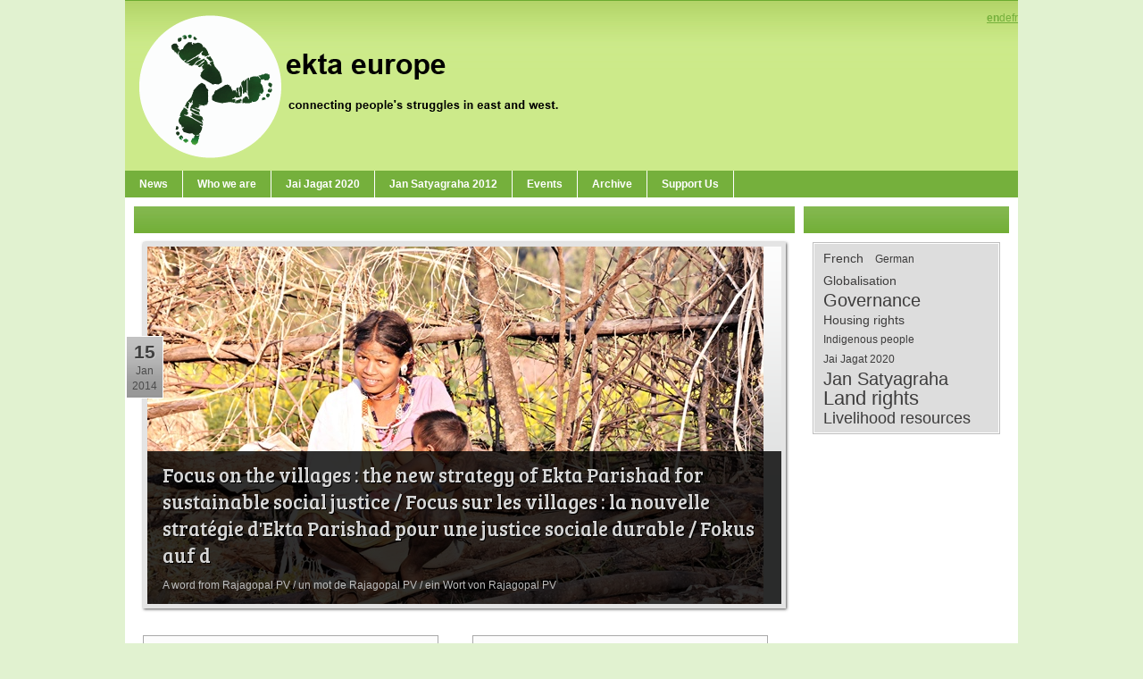

--- FILE ---
content_type: text/html; charset=utf-8
request_url: http://www.ektaeurope.org/AktuellEventsArchiv/TabId/165/PgrID/518/PageID/7/PID/518/mcat/545/TagID/2/TagName/Land-rights/Default.aspx
body_size: 30859
content:
<!DOCTYPE html PUBLIC "-//W3C//DTD XHTML 1.0 Transitional//EN" "http://www.w3.org/TR/xhtml1/DTD/xhtml1-transitional.dtd">
<html  lang="en-US">
<head id="Head">
<!--*********************************************-->
<!-- DNN Platform - http://www.dnnsoftware.com   -->
<!-- Copyright (c) 2002-2017, by DNN Corporation -->
<!--*********************************************-->
<meta content="text/html; charset=UTF-8" http-equiv="Content-Type" /><title>
	Ekta Europe - Land rights
</title><meta id="MetaKeywords" name="KEYWORDS" content="Ekta Europe, Ekta Parishad, Land rights, India,DotNetNuke,DNN" /><meta id="MetaGenerator" name="GENERATOR" content="DotNetNuke " /><meta id="MetaRobots" name="ROBOTS" content="INDEX, FOLLOW" /><link href="/Resources/Shared/stylesheets/dnndefault/7.0.0/default.css?cdv=136" type="text/css" rel="stylesheet"/><link href="/Portals/_default/Skins/FBFreshiFresh/skin.css?cdv=136" type="text/css" rel="stylesheet"/><link href="/DesktopModules/EasyDNNnews/Templates/_default/BlogTwo/BlogTwo.css?cdv=136" type="text/css" rel="stylesheet"/><link href="/DesktopModules/EasyDNNnews/Templates/_default/BlogTwo/StylesCSS/Light.css?cdv=136" type="text/css" rel="stylesheet"/><link href="/Portals/_default/Containers/FBFreshiFresh/container.css?cdv=136" type="text/css" rel="stylesheet"/><link href="/DesktopModules/EasyDNNNews/css/prettyPhoto.css?cdv=136" type="text/css" rel="stylesheet"/><script src="/Resources/libraries/jQuery/01_09_01/jquery.js?cdv=136" type="text/javascript"></script><script src="/Resources/libraries/jQuery-Migrate/01_02_01/jquery-migrate.js?cdv=136" type="text/javascript"></script><script src="/Resources/libraries/jQuery-UI/01_11_03/jquery-ui.js?cdv=136" type="text/javascript"></script><link rel='SHORTCUT ICON' href='/Portals/0/Favicon.ico?ver=2014-04-12-105815-327' type='image/x-icon' />     
        
			    <script type="text/javascript">
			      var _gaq = _gaq || [];
			      _gaq.push(['_setAccount', 'UA-37860089-1']);
			      _gaq.push(['_trackPageview']);
			 
			      (function() {
				    var ga = document.createElement('script'); ga.type = 'text/javascript'; ga.async = true;
				    ga.src = ('https:' == document.location.protocol ? 'https://ssl' : 'http://www') + '.google-analytics.com/ga.js';
				    var s = document.getElementsByTagName('script')[0]; s.parentNode.insertBefore(ga, s);
			      })();
			    </script>
        
		  <script id="eds_jq1_8" src="/DesktopModules/EasyDNNNews/js/eds1.8.2.js" type="text/javascript" data-minor-version="2"></script></head>
<body id="Body">
    
    <form method="post" action="/AktuellEventsArchiv/TabId/165/PgrID/518/PageID/7/PID/518/mcat/545/TagID/2/TagName/Land-rights/Default.aspx" onsubmit="javascript:return WebForm_OnSubmit();" id="Form" enctype="multipart/form-data">
<div class="aspNetHidden">
<input type="hidden" name="__EVENTTARGET" id="__EVENTTARGET" value="" />
<input type="hidden" name="__EVENTARGUMENT" id="__EVENTARGUMENT" value="" />
<input type="hidden" name="__VIEWSTATE" id="__VIEWSTATE" value="KAEGI/WdZip8b7i5iILcWdjKu3R/BHprRKdlhZYOWtR/5pWvfDF7Tzfw4p4xZRYBfQQJXBSnoX5F5u3qPUSveDHuJtzS37StovSYEBcf+1Dz2hD9YZ2oXNlw6wXYafQXMBpVFTfjsJYQ9twajD3PU+xymtvUCV/t5jwyCQ7tJSVtspSKYMB+9/jMZmnx9oqnzZf0Pl9n78wjAGyMcJgApWIVPHbVgfq1KMsoPmbVqJhtIuFktYagly0THIqK+GgWXs8fYaZTqZl9cpLStjeK/D688yHAKJ/Ag+WEfJ+2rYb4QiRCHpOA/U2wW0OarOzjmf12xkhiYlnAtn55L3rPoHMyLBYe0pHnIAT/mnEC+kOZF3knQWaD3ngw8f+HMStW/UF3/G6FxmUuxwNi/[base64]/ZVHOoVLDeSTf9vlG1DrO/iuI/UGhKXp/kff3i5Cw5QRPXB9ottdyDv/YTWL9eq8R/SWWBbFRnVm5VuIIxe+QweS5qBV3nWbF4A59ttGosQwS0d1Q6d9TnhS6QRDEg456Gg1mgU86FDEkdoutA4GiuRBAuW1V9YrU+ZXFY8VbpgRWEH12tqGHwa9kLVEZzUdJptcbMLze+pZ0D3hwB7e/aPyqX96fj6HhjLepubg+NsCis7lJEcc94PcN8/B1/VWqRFYVK9y2f7uQZh/csbTbCG1cjhS" />
</div>

<script type="text/javascript">
//<![CDATA[
var theForm = document.forms['Form'];
if (!theForm) {
    theForm = document.Form;
}
function __doPostBack(eventTarget, eventArgument) {
    if (!theForm.onsubmit || (theForm.onsubmit() != false)) {
        theForm.__EVENTTARGET.value = eventTarget;
        theForm.__EVENTARGUMENT.value = eventArgument;
        theForm.submit();
    }
}
//]]>
</script>


<script src="/WebResource.axd?d=pynGkmcFUV0ttyWRmqeQ89QBthVcZ3GUaSwGQtqTtNGdgiIzoRPIF3eHqvI1&amp;t=638628280040000000" type="text/javascript"></script>


<script src="/DesktopModules/EasyDNNNews/js/jquery.prettyPhoto.js" type="text/javascript"></script>
<script src="/DesktopModules/EasyDNNNews/js/swfobject.js" type="text/javascript"></script>
<script src="/DesktopModules/EasyDNNNews/js/jquery.cookie.js" type="text/javascript"></script>
<script src="/ScriptResource.axd?d=NJmAwtEo3IpPrirY5b-Na0bgDDuHDD3aSNhGcmyEqk7BDPaO_ilmb9ByrAPqDNomDen_nPQpFQ2JZ6O_RmAWcoD5H4WNlBYXxTSdZuhNHiJZNPMaslltyQknmAnmLWQc9fI6CQ2&amp;t=b990ecd" type="text/javascript"></script>
<script src="/ScriptResource.axd?d=dwY9oWetJoJ6Q2GQZ3ykNY6xTgXg7nV2ajNJ-jHcA2NVSu7gQm12bQOugGD2dJgylc1psTvNH3mZmsdBm6rxVA8Oo5iSxz23KZ7DpUkR4hkdxzj3MJDecc1JE3eJ7UUqcHsw7vc1B9ZIql9s0&amp;t=b990ecd" type="text/javascript"></script>
<script src="/js/dnn.js" type="text/javascript"></script>
<script type="text/javascript">
//<![CDATA[
function WebForm_OnSubmit() {
dnn.controls.submitComp.onsubmit();
return true;
}
//]]>
</script>

<div class="aspNetHidden">

	<input type="hidden" name="__VIEWSTATEGENERATOR" id="__VIEWSTATEGENERATOR" value="CA0B0334" />
	<input type="hidden" name="__VIEWSTATEENCRYPTED" id="__VIEWSTATEENCRYPTED" value="" />
	<input type="hidden" name="__EVENTVALIDATION" id="__EVENTVALIDATION" value="IUMjZS1iPbIxHL5Wi/blyC5894jnmDpLhRXryKU87VgUf7pSYhQxmRJQkvKEaxggjjmmydfYV7t4XjP9WmNh3pcdLtl6ZvZQMRrMZhOUWW+9LPYa38yYcRT2IfsHIElMwz9+LuLKK89JA8Plj8II00StAP5lu7b5z0zuixCDCuPivRUv5MfVrlFLHEYG56iuEXscK3tEpAfXHYsdc/eQ5n5WAps=" />
</div><script src="/js/dnn.xmlhttp.js?cdv=136" type="text/javascript"></script><script src="/js/dnn.xmlhttp.jsxmlhttprequest.js?cdv=136" type="text/javascript"></script><script src="/js/dnn.controls.js?cdv=136" type="text/javascript"></script><script src="/js/dnn.modalpopup.js?cdv=136" type="text/javascript"></script><script src="/js/dnncore.js?cdv=136" type="text/javascript"></script><script src="/js/dnn.dom.positioning.js?cdv=136" type="text/javascript"></script><script src="/js/dnn.controls.dnnmenu.js?cdv=136" type="text/javascript"></script>
<script type="text/javascript">
//<![CDATA[
Sys.WebForms.PageRequestManager._initialize('ScriptManager', 'Form', [], [], [], 90, '');
//]]>
</script>

        
        
        
	


<!--
================================
Skins by the DNN Skins team - http://www.dnnskins.com
================================
--> 



<div class="pagemaster">
    <div id="header">
        <div id="headpos">
        	<a id="dnn_dnnLOGO_hypLogo" title="Ekta Europe" href="http://www.ektaeurope.org/en-us/news.aspx"><img id="dnn_dnnLOGO_imgLogo" src="/Portals/0/logo9.png?ver=2014-04-12-105916-683" alt="Ekta Europe" style="border-width:0px;" /></a>
		<div id="languagepos">
                	<div class="language-object" >

<strong><a href="http://www.ektaeurope.org/NewsEventsArchive/tabid/164/PgrID/518/PageID/7/PID/518/mcat/545/TagID/2/TagName/Land-rights/language/en-US/Default.aspx" class="Language" title="English (United States)"><span class="LanguageTrue">en</span></a></strong><a href="http://www.ektaeurope.org/AktuellEventsArchiv/tabid/165/PgrID/518/PageID/7/PID/518/mcat/545/TagID/2/TagName/Land-rights/language/de-DE/Default.aspx" class="Language" title="Deutsch (Deutschland)"><span class="LanguageFalse">de</span></a><a href="http://www.ektaeurope.org/NewsEventsArchives/tabid/175/PgrID/518/PageID/7/PID/518/mcat/545/TagID/2/TagName/Land-rights/language/fr-FR/Default.aspx" class="Language" title="Français (France)"><span class="LanguageFalse">fr</span></a>
</div>
		</div>
        </div>
    </div>
    <div id="menu">
        <div id="navhold">
            <span><span class="" id="dnn_dnnNAV_ctldnnNAV"></span></span>
        </div>
    </div>
    <div id="page">
        <div id="content">
            <div id="dnn_ContentPane" class="DNNEmptyPane"></div>
            <div id="dnn_LeftPane"><div class="DnnModule DnnModule-EasyDNNnews DnnModule-518"><a name="518"></a>
<div class="s01master">
	<div class="s01titlebg"><span id="dnn_ctr518_dnnTITLE_titleLabel" class="s01title"> </span>


</div>
    <div id="dnn_ctr518_ContentPane" class="s01con"><!-- Start_Module_518 --><div id="dnn_ctr518_ModuleContent" class="DNNModuleContent ModEasyDNNnewsC">
	
<script type="text/javascript">
	/*<![CDATA[*/
	;
	;
	;
	/*]]>*/
</script>

<div id="EDN_BlogTwo" class="news BlogTwo_Style_Light eds_style_predefined_light eds_subCollection_news eds_news_BlogTwo eds_template_List_Article_Multi eds_templateGroup_newsListArticleMulti eds_styleSwitchCriteria_module_518">
	
	<div id="dnn_ctr518_ViewEasyDNNNewsMain_ctl00_pnlListArticles">
		
		
		
		
		<div id="dnn_ctr518_ViewEasyDNNNewsMain_ctl00_multiArticleListContainer" class="edn_518_article_list_wrapper">
			
					
<!--ArticleRepeat:1:-->

<div class="article in_list in_picture">
	
	<a href="http://www.ektaeurope.org/AktuellEventsArchiv/TabId/165/ArtMID/518/ArticleID/4080/Focus-on-the-villages-the-new-strategy-of-Ekta-Parishad-for-sustainable-social-justice-Focus-sur-les-villages-la-nouvelle-strat233gie-dEkta-Parishad-pour-une-justice-sociale-durable-Fokus-auf-d.aspx" target="_self"><img alt="Focus on the villages : the new strategy of Ekta Parishad for sustainable social justice / Focus sur les villages : la nouvelle stratégie d'Ekta Parishad pour une justice sociale durable / Fokus auf d" src="/Portals/0///EasyDNNNews/4080/690400c518EDNthumbDSC_0343.JPG" width="690" height="400" /></a>
	
	<div class="content">
		<h1><a href="http://www.ektaeurope.org/AktuellEventsArchiv/TabId/165/ArtMID/518/ArticleID/4080/Focus-on-the-villages-the-new-strategy-of-Ekta-Parishad-for-sustainable-social-justice-Focus-sur-les-villages-la-nouvelle-strat233gie-dEkta-Parishad-pour-une-justice-sociale-durable-Fokus-auf-d.aspx" target="_self">Focus on the villages : the new strategy of Ekta Parishad for sustainable social justice / Focus sur les villages : la nouvelle stratégie d'Ekta Parishad pour une justice sociale durable / Fokus auf d</a></h1>
		<div class="summary">A word from Rajagopal PV / un mot de Rajagopal PV / ein Wort von Rajagopal PV</div>
	</div>
	<p class="date_box">
	
		<span class="day">15</span>
		<span class="month">Jan</span>
		<span class="year">2014</span>
	
	
	</p>
	
</div>

<!--RepeatEnd-->
<!--MultiArticleEnd-->



				
					
<!--ArticleRepeat:2:3:-->

<!--Before:2:3:-->
<div class="articles_row">
<!--BeforeEnd-->

<div class="article in_list big box">
	
	<img alt="Activist use agricultural work as protest action in India / Des militants travaillent la terre pour protester en Inde" src="/Portals/0///EasyDNNNews/4079/287155c518EDNthumbDSC04503.JPG" width="287" height="155" />
	
	<h1><a href="http://www.ektaeurope.org/AktuellEventsArchiv/TabId/165/ArtMID/518/ArticleID/4079/Activist-use-agricultural-work-as-protest-action-in-India-Des-militants-travaillent-la-terre-pour-protester-en-Inde.aspx" target="_self">Activist use agricultural work as protest action in India / Des militants travaillent la terre pour protester en Inde</a></h1>
	<div class="summary">Agitators have taken to farming to earn their livelihood and win the hearts of local people / 

Les protestataires cultivent la terre pour ...</div>
	<p class="date_box">
	
		<span class="day">13</span>
		<span class="month">Jan</span>
		<span class="year">2014</span>
	
	
	</p>
	
	<div class="shadow_box"></div>
</div>



<!--RepeatEnd-->
<!--MultiArticleEnd-->



				
					
<!--ArticleRepeat:2:3:-->



<div class="article in_list big box">
	
	<img alt="Updates on the December Parliament session in Delhi / Des nouvelles de la session parlementaire de décembre à Delhi" src="/Portals/0///EasyDNNNews/4078/287155c518EDNthumbJairam Ramesh, Rural Development Minister.jpg" width="287" height="155" />
	
	<h1><a href="http://www.ektaeurope.org/AktuellEventsArchiv/TabId/165/ArtMID/518/ArticleID/4078/Updates-on-the-December-Parliament-session-in-Delhi-Des-nouvelles-de-la-session-parlementaire-de-d233cembre-224-Delhi.aspx" target="_self">Updates on the December Parliament session in Delhi / Des nouvelles de la session parlementaire de décembre à Delhi</a></h1>
	<div class="summary">At the outset, we would like to thank you friends in Europe for sending more than 200 letters to Minister for Rural Development and the Prime ...</div>
	<p class="date_box">
	
		<span class="day">23</span>
		<span class="month">Dec</span>
		<span class="year">2013</span>
	
	
	</p>
	
	<div class="shadow_box"></div>
</div>

<!--After:2:3:-->
	<div style="clear: both"></div>
</div>
<!--AfterEnd-->

<!--RepeatEnd-->
<!--MultiArticleEnd-->



				
					
<!--ArticleRepeat:4:5:-->

<!--Before:4:5:-->
<!--BeforeEnd-->

<div class="article in_list span compact">
	<p class="date_box">
	
		<span class="day">9</span>
		<span class="month">Dec</span>
		<span class="year">2013</span>
	
	
	</p>
	<div class="content_wrapper">
		<div class="content">
			
			<img class="article_image" alt="APPEL URGENT A AGIR : LETTRE A JAIRAM RAMESH" src="/Portals/0///EasyDNNNews/4076/150150c518EDNthumb_MG_334694347.jpg" />
			
			<h1><a href="http://www.ektaeurope.org/AktuellEventsArchiv/TabId/165/ArtMID/518/ArticleID/4076/APPEL-URGENT-A-AGIR-LETTRE-A-JAIRAM-RAMESH.aspx" target="_self">APPEL URGENT A AGIR : LETTRE A JAIRAM RAMESH</a></h1>
			<div class="summary">
				Le 12 d&eacute;cembre 2013, le Parlement indien se r&eacute;unit pour&nbsp;sa derni&egrave;re session avant les &eacute;lections g&eacute;n&eacute;rales au printemps 2014. C'est donc la derni&egrave;re occasion pour que ces points soient inscrits &agrave; l'agenda du gouvernement actuel, et votre soutien peut faire la diff&eacute;rence pour rendre cela possible
			</div>
			<div class="clear"></div>
		</div>
	</div>
	<div class="shadow_box"></div>
	<div style="clear: both"></div>
</div>



<!--RepeatEnd-->
<!--MultiArticleEnd-->



				
					
<!--ArticleRepeat:4:5:-->



<div class="article in_list span compact">
	<p class="date_box">
	
		<span class="day">8</span>
		<span class="month">Dec</span>
		<span class="year">2013</span>
	
	
	</p>
	<div class="content_wrapper">
		<div class="content">
			
			<img class="article_image" alt="URGENT CALL TO ACTION: LETTER TO JAIRAM RAMESH" src="/Portals/0///EasyDNNNews/4075/150150c518EDNthumb_MG_334694347.jpg" />
			
			<h1><a href="http://www.ektaeurope.org/AktuellEventsArchiv/TabId/165/ArtMID/518/ArticleID/4075/URGENT-CALL-TO-ACTION-LETTER-TO-JAIRAM-RAMESH.aspx" target="_self">URGENT CALL TO ACTION: LETTER TO JAIRAM RAMESH</a></h1>
			<div class="summary">
				On 12 December 2013, the Indian Parliament is assembling for its last session before the General Election in spring 2014. This is the last opportunity for crucial reforms to be placed on the present government&rsquo;s agenda, and you can help make this happen!
			</div>
			<div class="clear"></div>
		</div>
	</div>
	<div class="shadow_box"></div>
	<div style="clear: both"></div>
</div>

<!--After:4:5:-->
<!--AfterEnd-->

<!--RepeatEnd-->
<!--MultiArticleEnd-->



				
		</div>
		
<!--ArticleRepeat:After:-->

<div class="article_rss_wrapper">
	<a href="http://www.ektaeurope.org/AktuellEventsArchiv/TabId/165/ctl/rss/mid/518/Default.aspx" target="_blank"><span></span>RSS</a>
</div>

<!--RepeatEnd:After:-->
<!--MultiArticleEnd-->

		<div id="dnn_ctr518_ViewEasyDNNNewsMain_ctl00_pnlArticlePager" class="article_pager">
			
			<a id="dnn_ctr518_ViewEasyDNNNewsMain_ctl00_ibFirst" class="first" href="javascript:__doPostBack(&#39;dnn$ctr518$ViewEasyDNNNewsMain$ctl00$ibFirst&#39;,&#39;&#39;)">First</a>
			<a id="dnn_ctr518_ViewEasyDNNNewsMain_ctl00_ibLeft" class="prev" href="javascript:__doPostBack(&#39;dnn$ctr518$ViewEasyDNNNewsMain$ctl00$ibLeft&#39;,&#39;&#39;)">Previous</a>
			<a id="EDS518Pagging2" class="page" href="http://www.ektaeurope.org/AktuellEventsArchiv/TabId/165/PgrID/518/PageID/2/PID/518/mcat/545/TagID/2/TagName/Land-rights/Default.aspx"/>2</a><a id="EDS518Pagging3" class="page" href="http://www.ektaeurope.org/AktuellEventsArchiv/TabId/165/PgrID/518/PageID/3/PID/518/mcat/545/TagID/2/TagName/Land-rights/Default.aspx"/>3</a><a id="EDS518Pagging4" class="page" href="http://www.ektaeurope.org/AktuellEventsArchiv/TabId/165/PgrID/518/PageID/4/PID/518/mcat/545/TagID/2/TagName/Land-rights/Default.aspx"/>4</a><a id="EDS518Pagging5" class="page" href="http://www.ektaeurope.org/AktuellEventsArchiv/TabId/165/PgrID/518/PageID/5/PID/518/mcat/545/TagID/2/TagName/Land-rights/Default.aspx"/>5</a><a id="EDS518Pagging6" class="page" href="http://www.ektaeurope.org/AktuellEventsArchiv/TabId/165/PgrID/518/PageID/6/PID/518/mcat/545/TagID/2/TagName/Land-rights/Default.aspx"/>6</a><a id="EDS518Pagging7" class="active page" href="http://www.ektaeurope.org/AktuellEventsArchiv/TabId/165/PgrID/518/PageID/7/PID/518/mcat/545/TagID/2/TagName/Land-rights/Default.aspx"/>7</a><a id="EDS518Pagging8" class="page" href="http://www.ektaeurope.org/AktuellEventsArchiv/TabId/165/PgrID/518/PageID/8/PID/518/mcat/545/TagID/2/TagName/Land-rights/Default.aspx"/>8</a><a id="EDS518Pagging9" class="page" href="http://www.ektaeurope.org/AktuellEventsArchiv/TabId/165/PgrID/518/PageID/9/PID/518/mcat/545/TagID/2/TagName/Land-rights/Default.aspx"/>9</a><a id="EDS518Pagging10" class="page" href="http://www.ektaeurope.org/AktuellEventsArchiv/TabId/165/PgrID/518/PageID/10/PID/518/mcat/545/TagID/2/TagName/Land-rights/Default.aspx"/>10</a><a id="EDS518Pagging11" class="page" href="http://www.ektaeurope.org/AktuellEventsArchiv/TabId/165/PgrID/518/PageID/11/PID/518/mcat/545/TagID/2/TagName/Land-rights/Default.aspx"/>11</a>
			<a id="dnn_ctr518_ViewEasyDNNNewsMain_ctl00_ibRight" class="next" href="javascript:__doPostBack(&#39;dnn$ctr518$ViewEasyDNNNewsMain$ctl00$ibRight&#39;,&#39;&#39;)">Next</a>
			<a id="dnn_ctr518_ViewEasyDNNNewsMain_ctl00_ibLast" class="last" href="javascript:__doPostBack(&#39;dnn$ctr518$ViewEasyDNNNewsMain$ctl00$ibLast&#39;,&#39;&#39;)">Last</a>
		
		</div>
	
	</div>
	
	
	
</div>

<input type="hidden" name="dnn$ctr518$ViewEasyDNNNewsMain$ctl00$hfViewed" id="dnn_ctr518_ViewEasyDNNNewsMain_ctl00_hfViewed" />

<script src="/DesktopModules/EasyDNNNews/js/jquery.rateit.js" type="text/javascript"></script>



</div><!-- End_Module_518 --></div>
</div>

<!-- Created by the XD Design team - Nina Meiers - http://www.xd.com.au --></div></div>
            <div id="dnn_RightPane"><div class="DnnModule DnnModule-EasyDNNnewsTagCloud DnnModule-519"><a name="519"></a>
<div class="s01master">
	<div class="s01titlebg"><span id="dnn_ctr519_dnnTITLE_titleLabel" class="s01title"> </span>


</div>
    <div id="dnn_ctr519_ContentPane" class="s01con"><!-- Start_Module_519 --><div id="dnn_ctr519_ModuleContent" class="DNNModuleContent ModEasyDNNnewsTagCloudC">
	
<div id="EDN_BlogTwo" class="tag_cloud eds_news_BlogTwo eds_subCollection_tagCloud eds_styleSwitchCriteria_module-519 BlogTwo_Style_Light eds_style_predefined_light">
	
						
							<div class="boxtagslist">
								<div id="TagCloudDiv" class="tags">
									
									<a class="TagStyle2" href="http://www.ektaeurope.org/NewsEventsArchive/TabId/164/PID/516/mcat/519/TagID/12/TagName/French/Default.aspx">French </a>
									
									<a class="TagStyle1" href="http://www.ektaeurope.org/NewsEventsArchive/TabId/164/PID/516/mcat/519/TagID/14/TagName/German/Default.aspx">German </a>
									
									<a class="TagStyle2" href="http://www.ektaeurope.org/NewsEventsArchive/TabId/164/PID/516/mcat/519/TagID/10/TagName/Globalisation/Default.aspx">Globalisation </a>
									
									<a class="TagStyle5" href="http://www.ektaeurope.org/NewsEventsArchive/TabId/164/PID/516/mcat/519/TagID/7/TagName/Governance/Default.aspx">Governance </a>
									
									<a class="TagStyle2" href="http://www.ektaeurope.org/NewsEventsArchive/TabId/164/PID/516/mcat/519/TagID/6/TagName/Housing-rights/Default.aspx">Housing rights </a>
									
									<a class="TagStyle1" href="http://www.ektaeurope.org/NewsEventsArchive/TabId/164/PID/516/mcat/519/TagID/16/TagName/Indigenous-people/Default.aspx">Indigenous people </a>
									
									<a class="TagStyle1" href="http://www.ektaeurope.org/NewsEventsArchive/TabId/164/PID/516/mcat/519/TagID/17/TagName/Jai-Jagat-2020/Default.aspx">Jai Jagat 2020 </a>
									
									<a class="TagStyle5" href="http://www.ektaeurope.org/NewsEventsArchive/TabId/164/PID/516/mcat/519/TagID/1/TagName/Jan-Satyagraha/Default.aspx">Jan Satyagraha </a>
									
									<a class="TagStyle6" href="http://www.ektaeurope.org/NewsEventsArchive/TabId/164/PID/516/mcat/519/TagID/2/TagName/Land-rights/Default.aspx">Land rights </a>
									
									<a class="TagStyle4" href="http://www.ektaeurope.org/NewsEventsArchive/TabId/164/PID/516/mcat/519/TagID/9/TagName/Livelihood-resources/Default.aspx">Livelihood resources </a>
									
								</div>
							</div>
						
	
</div>

</div><!-- End_Module_519 --></div>
</div>

<!-- Created by the XD Design team - Nina Meiers - http://www.xd.com.au --></div></div>
            <div id="dnn_BottomPane" class="DNNEmptyPane"></div>
        </div>
        <div id="footer">
            <div class="footlink"><span id="dnn_dnnCOPYRIGHT_lblCopyright" class="footlink">Copyright 2026 by Ekta Europe</span>
&nbsp;&nbsp;|&nbsp;&nbsp;<a id="dnn_dnnPRIVACY_hypPrivacy" class="footlink" rel="nofollow" href="http://www.ektaeurope.org/AktuellEventsArchiv/tabid/165/ctl/Privacy/language/de-DE/Default.aspx">Privacy Statement</a>&nbsp;&nbsp;|&nbsp;&nbsp;<a id="dnn_dnnTERMS_hypTerms" class="footlink" rel="nofollow" href="http://www.ektaeurope.org/AktuellEventsArchiv/tabid/165/ctl/Terms/language/de-DE/Default.aspx">Terms Of Use</a>&nbsp;&nbsp;|&nbsp;&nbsp;<a id="dnn_dnnLOGIN_loginLink" class="footlink" rel="nofollow" onclick="this.disabled=true;" href="http://www.ektaeurope.org/AktuellEventsArchiv/tabid/165/ctl/Login/language/de-DE/Default.aspx?returnurl=%2fAktuellEventsArchiv%2fTabId%2f165%2fPgrID%2f518%2fPageID%2f7%2fPID%2f518%2fmcat%2f545%2fTagID%2f2%2fTagName%2fLand-rights%2fDefault.aspx">Login</a>
&nbsp;&nbsp;</div>
            <div class="footlink"><a href="http://www.dnnskins.com" target="_blank" class="footlink">Inspired by DNNSkins</a>&nbsp;&nbsp;|&nbsp;&nbsp;Designed by <a href="http://www.freecsstemplates.org/" class="footlink">Free CSS Templates</a>.</div>
        </div>
    </div>
</div>
        <input name="ScrollTop" type="hidden" id="ScrollTop" />
        <input name="__dnnVariable" type="hidden" id="__dnnVariable" autocomplete="off" value="`{`__scdoff`:`1`,`dnn_dnnNAV_ctldnnNAV_json`:`{nodes:[{id:\`120\`,key:\`120\`,txt:\`News\`,ca:\`3\`,url:\`http://www.ektaeurope.org/en-us/news.aspx\`,largeImg:\`~/icons/sigma/about_16x16_standard.png\`,cssIcon:\` \`,nodes:[]},{id:\`134\`,key:\`134\`,txt:\`Who we are\`,ca:\`3\`,url:\`http://www.ektaeurope.org/en-us/whoweare.aspx\`,cssIcon:\` \`,nodes:[{id:\`85\`,key:\`85\`,txt:\`Ekta Europe\`,ca:\`3\`,url:\`http://www.ektaeurope.org/en-us/whoweare/ektaeurope.aspx\`,nodes:[]},{id:\`87\`,key:\`87\`,txt:\`Ekta Parishad\`,ca:\`3\`,url:\`http://www.ektaeurope.org/en-us/whoweare/ektaparishad.aspx\`,nodes:[{id:\`104\`,key:\`104\`,txt:\`Ekta Parishad and the women\`,ca:\`3\`,url:\`http://www.ektaeurope.org/en-us/whoweare/ektaparishad/ektaparishadandthewomen.aspx\`,nodes:[]},{id:\`212\`,key:\`212\`,txt:\`Ekta Parishad and the peasant\\u0027s struggles\`,ca:\`3\`,url:\`http://www.ektaeurope.org/en-us/whoweare/ektaparishad/ektaparishadandthepeasantsstruggles.aspx\`,nodes:[]}]},{id:\`86\`,key:\`86\`,txt:\`Contacts\`,ca:\`3\`,url:\`http://www.ektaeurope.org/en-us/whoweare/contacts.aspx\`,nodes:[{id:\`122\`,key:\`122\`,txt:\`Belgium\`,ca:\`3\`,url:\`http://www.ektaeurope.org/en-us/whoweare/contacts/belgium.aspx\`,nodes:[]},{id:\`124\`,key:\`124\`,txt:\`France\`,ca:\`3\`,url:\`http://www.ektaeurope.org/en-us/whoweare/contacts/france.aspx\`,nodes:[]},{id:\`126\`,key:\`126\`,txt:\`Germany\`,ca:\`3\`,url:\`http://www.ektaeurope.org/en-us/whoweare/contacts/germany.aspx\`,nodes:[]},{id:\`128\`,key:\`128\`,txt:\`Switzerland\`,ca:\`3\`,url:\`http://www.ektaeurope.org/en-us/whoweare/contacts/switzerland.aspx\`,nodes:[]},{id:\`130\`,key:\`130\`,txt:\`United Kingdom\`,ca:\`3\`,url:\`http://www.ektaeurope.org/en-us/whoweare/contacts/unitedkingdom.aspx\`,nodes:[]}]}]},{id:\`222\`,key:\`222\`,txt:\`Jai Jagat 2020\`,ca:\`3\`,url:\`http://www.ektaeurope.org/en-us/jaijagat2020.aspx\`,cssIcon:\` \`,nodes:[{id:\`225\`,key:\`225\`,txt:\`Call to action for Jai jagat 2020\`,ca:\`3\`,url:\`http://www.ektaeurope.org/en-us/jaijagat2020/calltoactionforjaijagat2020.aspx\`,nodes:[]}]},{id:\`132\`,key:\`132\`,txt:\`Jan Satyagraha 2012\`,ca:\`3\`,url:\`http://www.ektaeurope.org/en-us/jansatyagraha2012.aspx\`,cssIcon:\` \`,nodes:[{id:\`168\`,key:\`168\`,txt:\`Agreement of October 11th\`,ca:\`3\`,url:\`http://www.ektaeurope.org/en-us/jansatyagraha2012/agreementofoctober11th.aspx\`,nodes:[]},{id:\`215\`,key:\`215\`,txt:\`Follow-up on Jan Satyagraha\`,ca:\`3\`,url:\`http://www.ektaeurope.org/en-us/jansatyagraha2012/followuponjansatyagraha.aspx\`,nodes:[]},{id:\`170\`,key:\`170\`,txt:\`Press coverage\`,ca:\`3\`,url:\`http://www.ektaeurope.org/en-us/jansatyagraha2012/presscoverage.aspx\`,nodes:[]},{id:\`166\`,key:\`166\`,txt:\`\\\`Do or Die\\\` video\`,ca:\`3\`,url:\`http://www.ektaeurope.org/en-us/jansatyagraha2012/doordievideo.aspx\`,nodes:[]}]},{id:\`172\`,key:\`172\`,txt:\`Events\`,ca:\`3\`,url:\`http://www.ektaeurope.org/en-us/events.aspx\`,cssIcon:\` \`,nodes:[]},{id:\`136\`,key:\`136\`,txt:\`Archive\`,ca:\`3\`,url:\`http://www.ektaeurope.org/en-us/archive.aspx\`,cssIcon:\` \`,nodes:[{id:\`108\`,key:\`108\`,txt:\`Int. Mobilization Conference 2011\`,ca:\`3\`,url:\`http://www.ektaeurope.org/en-us/archive/intmobilizationconference2011.aspx\`,nodes:[{id:\`142\`,key:\`142\`,txt:\`Summary\`,ca:\`3\`,url:\`http://www.ektaeurope.org/en-us/archive/intmobilizationconference2011/summary.aspx\`,nodes:[]},{id:\`144\`,key:\`144\`,txt:\`Context\`,ca:\`3\`,url:\`http://www.ektaeurope.org/en-us/archive/intmobilizationconference2011/context.aspx\`,nodes:[{id:\`146\`,key:\`146\`,txt:\`Nonviolence\`,ca:\`3\`,url:\`http://www.ektaeurope.org/en-us/archive/intmobilizationconference2011/context/nonviolence.aspx\`,nodes:[]},{id:\`148\`,key:\`148\`,txt:\`Objectives\`,ca:\`3\`,url:\`http://www.ektaeurope.org/en-us/archive/intmobilizationconference2011/context/objectives.aspx\`,nodes:[]}]},{id:\`150\`,key:\`150\`,txt:\`Programme\`,ca:\`3\`,url:\`http://www.ektaeurope.org/en-us/archive/intmobilizationconference2011/programme.aspx\`,nodes:[]},{id:\`152\`,key:\`152\`,txt:\`Organisers\`,ca:\`3\`,url:\`http://www.ektaeurope.org/en-us/archive/intmobilizationconference2011/organisers.aspx\`,nodes:[{id:\`154\`,key:\`154\`,txt:\`Partners\`,ca:\`3\`,url:\`http://www.ektaeurope.org/en-us/archive/intmobilizationconference2011/organisers/partners.aspx\`,nodes:[]}]},{id:\`156\`,key:\`156\`,txt:\`Pictures\`,ca:\`3\`,url:\`http://www.ektaeurope.org/en-us/archive/intmobilizationconference2011/pictures.aspx\`,nodes:[]},{id:\`158\`,key:\`158\`,txt:\`Speeches\`,ca:\`3\`,url:\`http://www.ektaeurope.org/en-us/archive/intmobilizationconference2011/speeches.aspx\`,nodes:[]},{id:\`160\`,key:\`160\`,txt:\`Joint Statement\`,ca:\`3\`,url:\`http://www.ektaeurope.org/en-us/archive/intmobilizationconference2011/jointstatement.aspx\`,nodes:[]},{id:\`162\`,key:\`162\`,txt:\`Report\`,ca:\`3\`,url:\`http://www.ektaeurope.org/en-us/archive/intmobilizationconference2011/report.aspx\`,nodes:[]}]}]},{id:\`116\`,key:\`116\`,txt:\`Support Us\`,ca:\`3\`,url:\`http://www.ektaeurope.org/en-us/supportus.aspx\`,cssIcon:\` \`,nodes:[{id:\`88\`,key:\`88\`,txt:\`How to get involved\`,ca:\`3\`,url:\`http://www.ektaeurope.org/en-us/supportus/howtogetinvolved.aspx\`,nodes:[]},{id:\`140\`,key:\`140\`,txt:\`Donation\`,ca:\`3\`,url:\`http://www.ektaeurope.org/en-us/supportus/donation.aspx\`,nodes:[]}]}]}`}" />
        
    
<script type="text/javascript">dnn.setVar('dnn_dnnNAV_ctldnnNAV_p', '{postback:\'__doPostBack(\\\'dnn$dnnNAV$ctldnnNAV\\\',\\\'[NODEID]~|~Click\\\')\',sysimgpath:\'/images/\',mbcss:\'mainMenu\',callback:\'dnn.xmlhttp.doCallBack(\\\'ctldnnNAV dnn_dnnNAV_ctldnnNAV\\\',\\\'[NODEXML]\\\',this.callBackSuccess,mNode,this.callBackFail,this.callBackStatus,null,null,0);\',easeDir:\'0\'}');dnn.controls.initMenu($get('dnn_dnnNAV_ctldnnNAV'));</script></form>
    <!--CDF(Javascript|/js/dnncore.js?cdv=136)--><!--CDF(Javascript|/js/dnn.modalpopup.js?cdv=136)--><!--CDF(Css|/Resources/Shared/stylesheets/dnndefault/7.0.0/default.css?cdv=136)--><!--CDF(Css|/Portals/_default/Skins/FBFreshiFresh/skin.css?cdv=136)--><!--CDF(Css|/Portals/_default/Skins/FBFreshiFresh/Skin.css?cdv=136)--><!--CDF(Css|/Portals/_default/Containers/FBFreshiFresh/container.css?cdv=136)--><!--CDF(Css|/Portals/_default/Containers/FBFreshiFresh/container.css?cdv=136)--><!--CDF(Javascript|/js/dnn.dom.positioning.js?cdv=136)--><!--CDF(Javascript|/js/dnn.xmlhttp.js?cdv=136)--><!--CDF(Javascript|/js/dnn.xmlhttp.jsxmlhttprequest.js?cdv=136)--><!--CDF(Javascript|/js/dnn.controls.js?cdv=136)--><!--CDF(Javascript|/js/dnn.controls.js?cdv=136)--><!--CDF(Javascript|/js/dnn.controls.dnnmenu.js?cdv=136)--><!--CDF(Css|/DesktopModules/EasyDNNNews/css/prettyPhoto.css?cdv=136)--><!--CDF(Css|/DesktopModules/EasyDNNnews/Templates/_default/BlogTwo/BlogTwo.css?cdv=136)--><!--CDF(Css|/DesktopModules/EasyDNNnews/Templates/_default/BlogTwo/StylesCSS/Light.css?cdv=136)--><!--CDF(Css|/DesktopModules/EasyDNNNews/Templates/_default/BlogTwo/BlogTwo.css?cdv=136)--><!--CDF(Css|/DesktopModules/EasyDNNNews/Templates/_default/BlogTwo/StylesCSS/Light.css?cdv=136)--><!--CDF(Javascript|/Resources/libraries/jQuery/01_09_01/jquery.js?cdv=136)--><!--CDF(Javascript|/Resources/libraries/jQuery-Migrate/01_02_01/jquery-migrate.js?cdv=136)--><!--CDF(Javascript|/Resources/libraries/jQuery-UI/01_11_03/jquery-ui.js?cdv=136)--><!--CDF(Javascript|/js/dnn.xml.js)--><!--CDF(Javascript|/js/dnn.xml.jsparser.js)--><!--CDF(Javascript|/js/dnn.xmlhttp.js)--><!--CDF(Javascript|/js/dnn.xmlhttp.jsxmlhttprequest.js)-->
    
</body>
</html>

--- FILE ---
content_type: text/css
request_url: http://www.ektaeurope.org/Portals/_default/Containers/FBFreshiFresh/container.css?cdv=136
body_size: 1361
content:
/* Modified by Nina Meiers (c) 2012 - for the DNN Community Downloaded from http://www.dnnskins.com */
/* Free and Commercial skins for DotNetNuke! All credits remain with existing designer */
/* credits to remain in files as part of license agreement - Nina Meiers - nina@xd.com.au */

/* Style01 Container Classes */
.s01master { margin: 0; padding: 0 0 10px 0; }
.s01titlebg { padding:0 0 0 10px; margin: 0; height:30px; text-align: left; background: url(media/s01title.gif) repeat-x; }
.s01con { padding: 10px; }
.s01title { color:#ffffff; line-height: 30px; font-size:18px; font-weight: 100; font-family: Verdana, Geneva, Arial, Helvetica, sans-serif; }

/* Style02 Container Classes */
.s02master { margin: 0; padding: 0 0 10px 0; }
.s02titlebg { padding:0 0 0 10px; margin: 0; height:30px; text-align: left; background: url(media/s02title.gif) repeat-x; }
.s02con { padding: 10px; }
.s02title { color:#ffffff; line-height: 30px; font-size:18px; font-weight: 100; font-family: Verdana, Geneva, Arial, Helvetica, sans-serif; }

/* Modified by Nina Meiers (c) 2012 - for the DNN Community Downloaded from http://www.dnnskins.com */
/* Free and Commercial skins for DotNetNuke! All credits remain with existing designer */
/* credits to remain in files as part of license agreement - Nina Meiers - nina@xd.com.au */


--- FILE ---
content_type: application/x-javascript
request_url: http://www.ektaeurope.org/js/dnn.xmlhttp.jsxmlhttprequest.js?cdv=136
body_size: 1989
content:

dnn.xmlhttp.parserName='JS';dnn.xmlhttp.JsXmlHttpRequest=function()
{dnn.xmlhttp.contextId+=1;this.contextId=dnn.xmlhttp.contextId;this.method=null;this.url=null;this.async=true;this.doc=null;this.iframe=document.createElement('IFRAME');this.iframe.name='dnniframe'+this.contextId;this.iframe.id='dnniframe'+this.contextId;this.iframe.src='';this.iframe.height=0;this.iframe.width=0;this.iframe.style.visibility='hidden';document.body.appendChild(this.iframe);}
dnn.xmlhttp.JsXmlHttpRequest.prototype={open:function(sMethod,sURL,bAsync)
{this.method=sMethod;this.url=sURL;this.async=bAsync;},send:function(postData)
{this.assignIFrameDoc();if(this.doc==null)
{window.setTimeout(dnn.dom.getObjMethRef(this,'send'),1000);return;}
this.doc.open();this.doc.write('<html><body>');this.doc.write('<form name="TheForm" method="post" target="" ');var sSep='?';if(this.url.indexOf('?')>-1)
sSep='&';this.doc.write(' action="'+this.url+sSep+'__U='+this.getUnique()+'">');this.doc.write('<input type="hidden" name="ctx" value="'+this.contextId+'">');if(postData&&postData.length>0)
{var aryData=postData.split('&');for(var i=0;i<aryData.length;i++)
this.doc.write('<input type="hidden" name="'+aryData[i].split('=')[0]+'" value="'+aryData[i].split('=')[1]+'">');}
this.doc.write('</form></body></html>');this.doc.close();this.assignIFrameDoc();this.doc.forms[0].submit();},assignIFrameDoc:function()
{if(this.iframe.contentDocument)
this.doc=this.iframe.contentDocument;else if(this.iframe.contentWindow)
this.doc=this.iframe.contentWindow.document;else if(window.frames[this.iframe.name])
this.doc=window.frames[this.iframe.name].document;},getResponseHeader:function(sKey)
{this.assignIFrameDoc();var oCtl=dnn.dom.getById(sKey,this.doc);if(oCtl!=null)
return oCtl.value;else
return'WARNING:  response header not found';},getUnique:function()
{return new Date().getTime();}}
dnn.xmlhttp.JsXmlHttpRequest.registerClass('dnn.xmlhttp.JsXmlHttpRequest');
